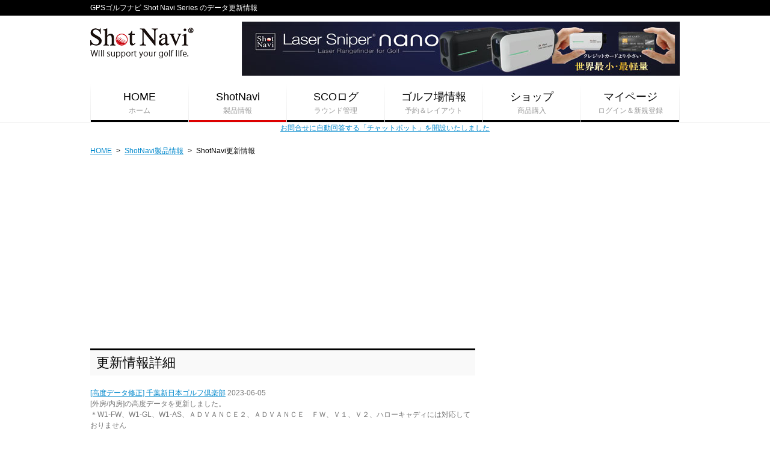

--- FILE ---
content_type: text/html; charset=UTF-8
request_url: http://img.shotnavi.jp/snp/upinfo.php?msid=48889
body_size: 5562
content:
<!DOCTYPE html>
<html lang="ja">
<head>
<!--	<meta charset="utf-8" /> -->
<meta name="viewport" content="width=device-width, user-scalable=yes, initial-scale=1.0, maximum-scale=1.4" />
<meta name="apple-mobile-web-app-capable" content="yes">
<meta name="apple-mobile-web-app-status-bar-style" content="black-translucent">
<title>GPSゴルフナビ Shot Navi Series のデータ更新情報</title>
<meta name="description" content="Shot Navi(ショットナビ)は日本全国のゴルフ場100％に対応するGPSゴルフナビゲーションの更新情報です。" />
<meta name="keywords" content="Shot Navi,ShotNavi,ショットナビ,Pocket NEO,ADVANCE2,ShotNavi V1,Hello Caddie,GPSゴルフナビ,コースガイド,ゴルフ場,コースレイアウト" />

<!-- 241030 from k.nakano -->
<!-- Google Tag Manager -->
<script>(function(w,d,s,l,i){w[l]=w[l]||[];w[l].push({"gtm.start":
new Date().getTime(),event:"gtm.js"});var f=d.getElementsByTagName(s)[0],
j=d.createElement(s),dl=l!="dataLayer"?"&l="+l:"";j.async=true;j.src=
"https://www.googletagmanager.com/gtm.js?id="+i+dl;f.parentNode.insertBefore(j,f);
})(window,document,"script","dataLayer","GTM-5BS2QJSS");</script>
<!-- End Google Tag Manager -->


<link rel="canonical" href="http://shotnavi.jp/snp/upinfo.php" />
<link rel="shortcut icon" href="/favicon.ico" />
<!-- 16x16 -->
<link rel="apple-touch-icon" href="/apple-touch-icon.png" />
<!-- 57x57, png -->
<link rel="stylesheet" href="../css/sn_style.css" />
<script src="../js/jquery.min.js"></script>
<script src="../js/jquery.lazyload.min.js"></script>
<script>
$(document).ready(function(){
	$("img.lazy").lazyload({
		threshold: 200 ,
		effect: "fadeIn" ,
		effect_speed: 1000 ,
	});
});
</script>
<script src="../js/script.js"></script>
<!--[if IE]>
	<script src="../js/html5.js"></script>
	<script src="../js/css3-mediaqueries.js"></script>
	<![endif]-->
<!--[if lte IE 8]>
	<script src="../js/selectivizr-min.js"></script>
	<![endif]-->
<!-- Top slider -->
<link rel="stylesheet" href="../js/jquery.bxslider/jquery.bxslider.css" />
<script src="../js/jquery.bxslider/jquery.bxslider.min.js"></script>
<script>
		$(document).ready(function(){
	    	$('.bxslider').bxSlider({
	    		auto: true,
	    		autoHover: true,
	    		pause: 5000,
	    		captions: true,
	    		responsive: true
	    	});
		});
	</script>

<meta http-equiv="Content-Type" content="text/html; charset=utf-8">
<!-- google tracking -->
<script type="text/javascript">
  var _gaq = _gaq || [];
  var pluginUrl = '//www.google-analytics.com/plugins/ga/inpage_linkid.js';
  _gaq.push(['_require', 'inpage_linkid', pluginUrl]);
  _gaq.push(['_setAccount', 'UA-41971401-1']);
  _gaq.push(['_trackPageview']);
  (function() {
    var ga = document.createElement('script'); ga.type = 'text/javascript'; ga.async = true;
    ga.src = ('https:' == document.location.protocol ? 'https://' : 'http://') + 'stats.g.doubleclick.net/dc.js';
    var s = document.getElementsByTagName('script')[0]; s.parentNode.insertBefore(ga, s);
  })();
</script>
<!-- google traking end -->
<!-- Google ADS -->
<script async src="https://pagead2.googlesyndication.com/pagead/js/adsbygoogle.js"></script>
<script>
     (adsbygoogle = window.adsbygoogle || []).push({
          google_ad_client: "ca-pub-6750638071967677",
          enable_page_level_ads: true
     });
</script>


</head>
<body class="snp">

<!-- 241030 from k.nakano -->
<!-- Google Tag Manager (noscript) -->
<noscript><iframe src="https://www.googletagmanager.com/ns.html?id=GTM-5BS2QJSS"
height="0" width="0" style="display:none;visibility:hidden"></iframe></noscript>
<!-- End Google Tag Manager (noscript) -->


<script>
 window.google_analytics_uacct = "UA-accountnumber-propertyindex";
</script>
<header id="header" role="banner">
  <div class="logo-area wrapper">
    <h1 id="logo"><a href="https://shotnavi.jp/"><img src="../imgs/share/logo.png" alt="Shot Navi" /></a></h1>
    <div class="ads"><a href="/snp/lasersniper/nano/"><img class="lazy" src="/imgs/ads/ads_wide_nano.jpg" data-original="/imgs/ads/ads_wide_nano.jpg" alt="世界最小・最軽量レーザー距離計測期 Laser Sniper nano" /></a></div>
    <a class="menu-button">メニュー</a> </div>
  <!-- .logo-area -->
  <div class="description">
    <h2 class="wrapper">GPSゴルフナビ Shot Navi Series のデータ更新情報</h2>
  </div>
  <nav id="navigation" role="navigation">
    <div class="wrapper">
      <ul>
        <li><a href="https://img.shotnavi.jp/" >HOME<span>ホーム</span></a></li>
        <li><a href="https://img.shotnavi.jp/snp/" class="current">ShotNavi<span>製品情報</span></a></li>
        <li><a href="https://img.shotnavi.jp/scolog/" >SCOログ<span>ラウンド管理</span></a></li>
        <li><a href="https://img.shotnavi.jp/gc/" >ゴルフ場情報<span>予約＆レイアウト</span></a></li>
        <li><a href="https://online-shop.shotnavi.jp/" target="_blank">ショップ<span>商品購入</span></a></li>
        <li><a href="https://img.shotnavi.jp/mypage/" >マイページ<span>ログイン＆新規登録</span></a></li>
      </ul>
    </div>
  </nav>
</header>

<div>
    <a href="/info_support.php">お問合せに自動回答する「チャットボット」を開設いたしました</a><br />
</div>

<div class="wrapper">
  <ul id="breadcrumb">
    <li itemscope itemtype="http://data-vocabulary.org/Breadcrumb"><a href="../" itemprop="url"><span itemprop="title">HOME</span></a></li>
    <li>&gt;</li>
    <li itemscope itemtype="http://data-vocabulary.org/Breadcrumb"><a href="./" itemprop="url"><span itemprop="title">ShotNavi製品情報</span></a></li>
    <li>&gt;</li>
    <li itemscope itemtype="http://data-vocabulary.org/Breadcrumb"><span itemprop="title">ShotNavi更新情報</span></li>
  </ul>
</div>
<div id="main" class="wrapper clearfix">
  <div id="primary">
    <div id="content" role="main">
      <article>
        <section class="scolog-area">
          <h2 class="decoration-line">更新情報詳細</h2>
            <p><a href="../gcguide/gcinfo_1357.htm">[高度データ修正]  千葉新日本ゴルフ倶楽部</a> <span class="date">2023-06-05<br />
[外房/内房]の高度データを更新しました。<br />
＊W1-FW、W1-GL、W1-AS、ＡＤＶＡＮＣＥ２、ＡＤＶＡＮＣＥ　ＦＷ、Ｖ１、Ｖ２、ハローキャディには対応しておりません</p>

<div class="clearfix"><br /></div>
          <h2 class="decoration-line">更新情報一覧</h2>
          <div class="clearfix">
            <div class="scolog-new">
              <p class="t-right"><a href="upinfo_gl.php">海外の情報更新一覧はこちら&nbsp;＞</a></p>
              <ul>
                <li> <span class="date">2026-01-24</span>
                  <div class="course-title"><a href="upinfo.php?msid=54697">[高度データ修正]大千葉カントリー倶楽部</a> <font color="#CCCCCC">[<font color="#CC9966">Update</font>]</font></div>
                </li>
                <li> <span class="date">2026-01-24</span>
                  <div class="course-title"><a href="upinfo.php?msid=54696">[高度データ修正]大原・御宿ゴルフコース</a> <font color="#CCCCCC">[<font color="#CC9966">Update</font>]</font></div>
                </li>
                <li> <span class="date">2026-01-24</span>
                  <div class="course-title"><a href="upinfo.php?msid=54695">[高度データ修正]大栄カントリー倶楽部</a> <font color="#CCCCCC">[<font color="#CC9966">Update</font>]</font></div>
                </li>
                <li> <span class="date">2026-01-24</span>
                  <div class="course-title"><a href="upinfo.php?msid=54694">[高度データ修正]太平洋クラブ市原コース</a> <font color="#CCCCCC">[<font color="#CC9966">Update</font>]</font></div>
                </li>
                <li> <span class="date">2026-01-24</span>
                  <div class="course-title"><a href="upinfo.php?msid=54693">[高度データ修正]袖ヶ浦カンツリークラブ　新袖コース</a> <font color="#CCCCCC">[<font color="#CC9966">Update</font>]</font></div>
                </li>
                <li> <span class="date">2026-01-24</span>
                  <div class="course-title"><a href="upinfo.php?msid=54692">[高度データ修正]袖ヶ浦カンツリークラブ　袖ヶ浦コース</a> <font color="#CCCCCC">[<font color="#CC9966">Update</font>]</font></div>
                </li>
                <li> <span class="date">2026-01-24</span>
                  <div class="course-title"><a href="upinfo.php?msid=54691">[高度データ修正]総武カントリークラブ　北コース</a> <font color="#CCCCCC">[<font color="#CC9966">Update</font>]</font></div>
                </li>
                <li> <span class="date">2026-01-24</span>
                  <div class="course-title"><a href="upinfo.php?msid=54690">[高度データ修正]総武カントリークラブ　総武コース</a> <font color="#CCCCCC">[<font color="#CC9966">Update</font>]</font></div>
                </li>
                <li> <span class="date">2026-01-24</span>
                  <div class="course-title"><a href="upinfo.php?msid=54689">[高度データ修正]総武カントリークラブ　印旛コース</a> <font color="#CCCCCC">[<font color="#CC9966">Update</font>]</font></div>
                </li>
                <li> <span class="date">2026-01-24</span>
                  <div class="course-title"><a href="upinfo.php?msid=54688">[高度データ修正]PGM総成ゴルフクラブ</a> <font color="#CCCCCC">[<font color="#CC9966">Update</font>]</font></div>
                </li>
                <li> <span class="date">2026-01-24</span>
                  <div class="course-title"><a href="upinfo.php?msid=54687">[高度データ修正]総丘カントリー倶楽部</a> <font color="#CCCCCC">[<font color="#CC9966">Update</font>]</font></div>
                </li>
                <li> <span class="date">2026-01-24</span>
                  <div class="course-title"><a href="upinfo.php?msid=54686">[高度データ修正]船橋カントリー倶楽部</a> <font color="#CCCCCC">[<font color="#CC9966">Update</font>]</font></div>
                </li>
                <li> <span class="date">2026-01-24</span>
                  <div class="course-title"><a href="upinfo.php?msid=54685">[高度データ修正]泉カントリー倶楽部</a> <font color="#CCCCCC">[<font color="#CC9966">Update</font>]</font></div>
                </li>
                <li> <span class="date">2026-01-24</span>
                  <div class="course-title"><a href="upinfo.php?msid=54684">[高度データ修正]ザ ナショナルカントリー倶楽部 千葉</a> <font color="#CCCCCC">[<font color="#CC9966">Update</font>]</font></div>
                </li>
                <li> <span class="date">2026-01-24</span>
                  <div class="course-title"><a href="upinfo.php?msid=54683">[高度データ修正]千葉新日本ゴルフ倶楽部</a> <font color="#CCCCCC">[<font color="#CC9966">Update</font>]</font></div>
                </li>
                <li> <span class="date">2026-01-24</span>
                  <div class="course-title"><a href="upinfo.php?msid=54682">[高度データ修正]千葉国際カントリークラブ</a> <font color="#CCCCCC">[<font color="#CC9966">Update</font>]</font></div>
                </li>
                <li> <span class="date">2026-01-24</span>
                  <div class="course-title"><a href="upinfo.php?msid=54681">[高度データ修正]千葉夷隅ゴルフクラブ</a> <font color="#CCCCCC">[<font color="#CC9966">Update</font>]</font></div>
                </li>
                <li> <span class="date">2026-01-24</span>
                  <div class="course-title"><a href="upinfo.php?msid=54680">[高度データ修正]日本長江ゴルフクラブ</a> <font color="#CCCCCC">[<font color="#CC9966">Update</font>]</font></div>
                </li>
                <li> <span class="date">2026-01-24</span>
                  <div class="course-title"><a href="upinfo.php?msid=54679">[高度データ修正]千葉よみうりカントリークラブ</a> <font color="#CCCCCC">[<font color="#CC9966">Update</font>]</font></div>
                </li>
                <li> <span class="date">2026-01-24</span>
                  <div class="course-title"><a href="upinfo.php?msid=54678">[高度データ修正]千葉セントラルゴルフクラブ</a> <font color="#CCCCCC">[<font color="#CC9966">Update</font>]</font></div>
                </li>
                <li> <span class="date">2026-01-24</span>
                  <div class="course-title"><a href="upinfo.php?msid=54677">[高度データ修正]千葉桜の里ゴルフクラブ</a> <font color="#CCCCCC">[<font color="#CC9966">Update</font>]</font></div>
                </li>
                <li> <span class="date">2026-01-24</span>
                  <div class="course-title"><a href="upinfo.php?msid=54676">[高度データ修正]ムーンレイク ゴルフクラブ 鶴舞コース</a> <font color="#CCCCCC">[<font color="#CC9966">Update</font>]</font></div>
                </li>
                <li> <span class="date">2026-01-24</span>
                  <div class="course-title"><a href="upinfo.php?msid=54675">[高度データ修正]千葉カントリークラブ　野田コース</a> <font color="#CCCCCC">[<font color="#CC9966">Update</font>]</font></div>
                </li>
                <li> <span class="date">2026-01-24</span>
                  <div class="course-title"><a href="upinfo.php?msid=54674">[高度データ修正]千葉カントリークラブ　梅郷コース</a> <font color="#CCCCCC">[<font color="#CC9966">Update</font>]</font></div>
                </li>
                <li> <span class="date">2026-01-24</span>
                  <div class="course-title"><a href="upinfo.php?msid=54673">[高度データ修正]千葉カントリークラブ　川間コース</a> <font color="#CCCCCC">[<font color="#CC9966">Update</font>]</font></div>
                </li>
                <li> <span class="date">2026-01-24</span>
                  <div class="course-title"><a href="upinfo.php?msid=54672">[高度データ修正]成田フェアフィールドゴルフクラブ</a> <font color="#CCCCCC">[<font color="#CC9966">Update</font>]</font></div>
                </li>
                <li> <span class="date">2026-01-24</span>
                  <div class="course-title"><a href="upinfo.php?msid=54671">[高度データ修正]成田東カントリークラブ</a> <font color="#CCCCCC">[<font color="#CC9966">Update</font>]</font></div>
                </li>
                <li> <span class="date">2026-01-24</span>
                  <div class="course-title"><a href="upinfo.php?msid=54670">[高度データ修正]成田ゴルフ倶楽部</a> <font color="#CCCCCC">[<font color="#CC9966">Update</font>]</font></div>
                </li>
                <li> <span class="date">2026-01-24</span>
                  <div class="course-title"><a href="upinfo.php?msid=54669">[高度データ修正]赤とんぼカントリークラブ</a> <font color="#CCCCCC">[<font color="#CC9966">Update</font>]</font></div>
                </li>
                <li> <span class="date">2026-01-24</span>
                  <div class="course-title"><a href="upinfo.php?msid=54668">[高度データ修正]真名カントリークラブ　真名コース</a> <font color="#CCCCCC">[<font color="#CC9966">Update</font>]</font></div>
                </li>
                <li> <span class="date">2026-01-23</span>
                  <div class="course-title"><a href="upinfo.php?msid=54667">[高度データ修正]真名カントリークラブ　ゲーリー・プレーヤーコース</a> <font color="#CCCCCC">[<font color="#CC9966">Update</font>]</font></div>
                </li>
                <li> <span class="date">2026-01-23</span>
                  <div class="course-title"><a href="upinfo.php?msid=54666">[高度データ修正]森永高滝カントリー倶楽部</a> <font color="#CCCCCC">[<font color="#CC9966">Update</font>]</font></div>
                </li>
                <li> <span class="date">2026-01-23</span>
                  <div class="course-title"><a href="upinfo.php?msid=54665">[高度データ修正]新千葉カントリー倶楽部　あさぎりコース</a> <font color="#CCCCCC">[<font color="#CC9966">Update</font>]</font></div>
                </li>
                <li> <span class="date">2026-01-23</span>
                  <div class="course-title"><a href="upinfo.php?msid=54664">[高度データ修正]ゴールデンクロスカントリークラブ</a> <font color="#CCCCCC">[<font color="#CC9966">Update</font>]</font></div>
                </li>
                <li> <span class="date">2026-01-23</span>
                  <div class="course-title"><a href="upinfo.php?msid=54663">[高度データ修正]上総富士ゴルフクラブ</a> <font color="#CCCCCC">[<font color="#CC9966">Update</font>]</font></div>
                </li>
                <li> <span class="date">2026-01-23</span>
                  <div class="course-title"><a href="upinfo.php?msid=54662">[高度データ修正]上総モナークカントリークラブ</a> <font color="#CCCCCC">[<font color="#CC9966">Update</font>]</font></div>
                </li>
                <li> <span class="date">2026-01-23</span>
                  <div class="course-title"><a href="upinfo.php?msid=54661">[高度データ修正]ラフォーレ＆松尾ゴルフ倶楽部</a> <font color="#CCCCCC">[<font color="#CC9966">Update</font>]</font></div>
                </li>
                <li> <span class="date">2026-01-23</span>
                  <div class="course-title"><a href="upinfo.php?msid=54660">[高度データ修正]江戸川ラインゴルフ 松戸コース</a> <font color="#CCCCCC">[<font color="#CC9966">Update</font>]</font></div>
                </li>
                <li> <span class="date">2026-01-23</span>
                  <div class="course-title"><a href="upinfo.php?msid=54659">[高度データ修正]キャスコ花葉ＣＬＵＢ 本コース</a> <font color="#CCCCCC">[<font color="#CC9966">Update</font>]</font></div>
                </li>
                <li> <span class="date">2026-01-23</span>
                  <div class="course-title"><a href="upinfo.php?msid=54658">[高度データ修正]小見川東急ゴルフクラブ</a> <font color="#CCCCCC">[<font color="#CC9966">Update</font>]</font></div>
                </li>
                <li> <span class="date">2026-01-23</span>
                  <div class="course-title"><a href="upinfo.php?msid=54657">[高度データ修正]勝浦東急ゴルフコース</a> <font color="#CCCCCC">[<font color="#CC9966">Update</font>]</font></div>
                </li>
                <li> <span class="date">2026-01-23</span>
                  <div class="course-title"><a href="upinfo.php?msid=54656">[高度データ修正]アコーディア・ゴルフ 空港ゴルフコース</a> <font color="#CCCCCC">[<font color="#CC9966">Update</font>]</font></div>
                </li>
                <li> <span class="date">2026-01-23</span>
                  <div class="course-title"><a href="upinfo.php?msid=54655">[高度データ修正]習志野カントリークラブ　キング・クイーンコース</a> <font color="#CCCCCC">[<font color="#CC9966">Update</font>]</font></div>
                </li>
                <li> <span class="date">2026-01-23</span>
                  <div class="course-title"><a href="upinfo.php?msid=54654">[高度データ修正]紫カントリークラブ　すみれコース</a> <font color="#CCCCCC">[<font color="#CC9966">Update</font>]</font></div>
                </li>
                <li> <span class="date">2026-01-23</span>
                  <div class="course-title"><a href="upinfo.php?msid=54653">[高度データ修正]紫カントリークラブあやめコース</a> <font color="#CCCCCC">[<font color="#CC9966">Update</font>]</font></div>
                </li>
                <li> <span class="date">2026-01-23</span>
                  <div class="course-title"><a href="upinfo.php?msid=54652">[高度データ修正]市原京急カントリークラブ</a> <font color="#CCCCCC">[<font color="#CC9966">Update</font>]</font></div>
                </li>
                <li> <span class="date">2026-01-23</span>
                  <div class="course-title"><a href="upinfo.php?msid=54651">[高度データ修正]市原ゴルフクラブ　市原コース</a> <font color="#CCCCCC">[<font color="#CC9966">Update</font>]</font></div>
                </li>
                <li> <span class="date">2026-01-23</span>
                  <div class="course-title"><a href="upinfo.php?msid=54650">[高度データ修正]市原ゴルフクラブ　柿の木台コース</a> <font color="#CCCCCC">[<font color="#CC9966">Update</font>]</font></div>
                </li>
                <li> <span class="date">2026-01-23</span>
                  <div class="course-title"><a href="upinfo.php?msid=54649">[高度データ修正]姉ヶ崎カントリー倶楽部</a> <font color="#CCCCCC">[<font color="#CC9966">Update</font>]</font></div>
                </li>
                <li> <span class="date">2026-01-23</span>
                  <div class="course-title"><a href="upinfo.php?msid=54648">[高度データ修正]四街道ゴルフ倶楽部</a> <font color="#CCCCCC">[<font color="#CC9966">Update</font>]</font></div>
                </li>
              </ul>

            </div>
          </div>
        </section>
      </article>
    </div>
    <!-- #content -->
  </div>
  <!-- #primary -->
  <div id="secondary" role="complementary">
    <aside class="widget">
      <div class="banner">
<script async src="//pagead2.googlesyndication.com/pagead/js/adsbygoogle.js"></script>
<!-- Middle300Common -->
<ins class="adsbygoogle"
     style="display:inline-block;width:300px;height:250px"
     data-ad-client="ca-pub-6750638071967677"
     data-ad-slot="3281469943"></ins>
<script>
(adsbygoogle = window.adsbygoogle || []).push({});
</script>
</div>
    </aside>
    <aside id="ranking-area" class="widget tabbedContents">
      <h3 class="widget-title">データランキング</h3>
      <ul class="tab">
        <li>SCOログ投稿数</li>
<!--        <li>アクセス数</li> -->
      </ul>

<!-- Widget -->
      <div class="content_wrap">
        <ul class="ranking-list">
          <li><img src="../imgs/share/rank_1.gif" alt="" />
            <div class="rank">1位</div>
            <a href="../gcguide/gcinfo_1356.htm" class="title">千葉国際カントリークラブ</a>
<p>千葉県 長生郡長柄町山之郷754-32</p>
          </li>
          <li><img src="../imgs/share/rank_2.gif" alt="" />
            <div class="rank">2位</div>
            <a href="../gcguide/gcinfo_1112.htm" class="title">東京カントリー倶楽部</a>
<p>神奈川県 秦野市寺山1450</p>
          </li>
          <li><img src="../imgs/share/rank_3.gif" alt="" />
            <div class="rank">3位</div>
            <a href="../gcguide/gcinfo_1089.htm" class="title">磯子カンツリークラブ</a>
<p>神奈川県 横浜市磯子区洋光台6-43-24</p>
          </li>
          <li><img src="../imgs/share/rank_4.gif" alt="" />
            <div class="rank">4位</div>
            <a href="../gcguide/gcinfo_777.htm" class="title">武蔵丘ゴルフコース</a>
<p>埼玉県 飯能市中山665</p>
          </li>
          <li><img src="../imgs/share/rank_5.gif" alt="" />
            <div class="rank">5位</div>
            <a href="../gcguide/gcinfo_448.htm" class="title">レイクフォレストリゾート</a>
<p>京都府 相楽郡南山城村大字南大河原小字新林</p>
          </li>
        </ul>
      </div>

    </aside>
    <aside class="widget">

<!-- Widget -->
      <a class="twitter-timeline" href="https://twitter.com/shot_navi" data-widget-id="376997380479918080" data-tweet-limit="3">@shot_navi からのツイート</a>      <script>!function(d,s,id){var js,fjs=d.getElementsByTagName(s)[0],p=/^http:/.test(d.location)?'http':'https';if(!d.getElementById(id)){js=d.createElement(s);js.id=id;js.src=p+"://platform.twitter.com/widgets.js";fjs.parentNode.insertBefore(js,fjs);}}(document,"script","twitter-wjs");</script>
    </aside>
    <aside class="widget">

<!-- Widget -->
      <iframe src="//www.facebook.com/plugins/likebox.php?href=https%3A%2F%2Fwww.facebook.com%2Fshotnavi.jp&amp;width=300&amp;height=590&amp;colorscheme=light&amp;show_faces=true&amp;header=true&amp;stream=true&amp;show_border=false&amp;appId=272983069464208" scrolling="no" frameborder="0" style="border:none; overflow:hidden; width:100%; height:590px;" allowTransparency="true"></iframe>
    </aside>
  </div>
  <!-- #secondary -->
</div>
<!-- #main -->


<footer id="footer" role="contentinfo">
  <div class="wrapper clearfix">
<!--    <div class="regist"><a href="/regist/"><img src="../imgs/ads/ads_big_foot1.jpg" /></a></div>
-->
    <ul class="footer-nav">
      <li><a href="/docs/service/">ご利用案内</a></li>
      <li><a href="/docs/info/rule.php">ご利用規約</a></li>
      <li><a href="/docs/info/privacy.php">プライバシーポリシー</a></li>
      <li><a href="/docs/info/hanbai.php">特定商取引に基づく表示</a></li>
      <li><a href="/docs/company/">会社案内</a></li>
      <li><a href="http://www.techtuit.com/">TECHTUIT GROUP</a></li>
    </ul>
  </div>
  <small>Copyright &copy; 2013 - 2026 Shot Navi All Rights Reserved.<br />
  Copyright &copy; 2026 Techtuit Co., Ltd. All Rights Reserved.</small> </footer>
<div id="topButton"><a href="#page">▲<span><br />
  TOP</span></a></div>
</body>
<script>
  (function(i,s,o,g,r,a,m){i['GoogleAnalyticsObject']=r;i[r]=i[r]||function(){
  (i[r].q=i[r].q||[]).push(arguments)},i[r].l=1*new Date();a=s.createElement(o),
  m=s.getElementsByTagName(o)[0];a.async=1;a.src=g;m.parentNode.insertBefore(a,m)
  })(window,document,'script','//www.google-analytics.com/analytics.js','ga');

  ga('create', 'UA-41971401-1', 'shotnavi.jp');
  ga('send', 'pageview');

</script>

</html>


--- FILE ---
content_type: text/html; charset=utf-8
request_url: https://www.google.com/recaptcha/api2/aframe
body_size: 183
content:
<!DOCTYPE HTML><html><head><meta http-equiv="content-type" content="text/html; charset=UTF-8"></head><body><script nonce="wwHsnDHSeZlj2UcyKaVe_A">/** Anti-fraud and anti-abuse applications only. See google.com/recaptcha */ try{var clients={'sodar':'https://pagead2.googlesyndication.com/pagead/sodar?'};window.addEventListener("message",function(a){try{if(a.source===window.parent){var b=JSON.parse(a.data);var c=clients[b['id']];if(c){var d=document.createElement('img');d.src=c+b['params']+'&rc='+(localStorage.getItem("rc::a")?sessionStorage.getItem("rc::b"):"");window.document.body.appendChild(d);sessionStorage.setItem("rc::e",parseInt(sessionStorage.getItem("rc::e")||0)+1);localStorage.setItem("rc::h",'1769350354415');}}}catch(b){}});window.parent.postMessage("_grecaptcha_ready", "*");}catch(b){}</script></body></html>